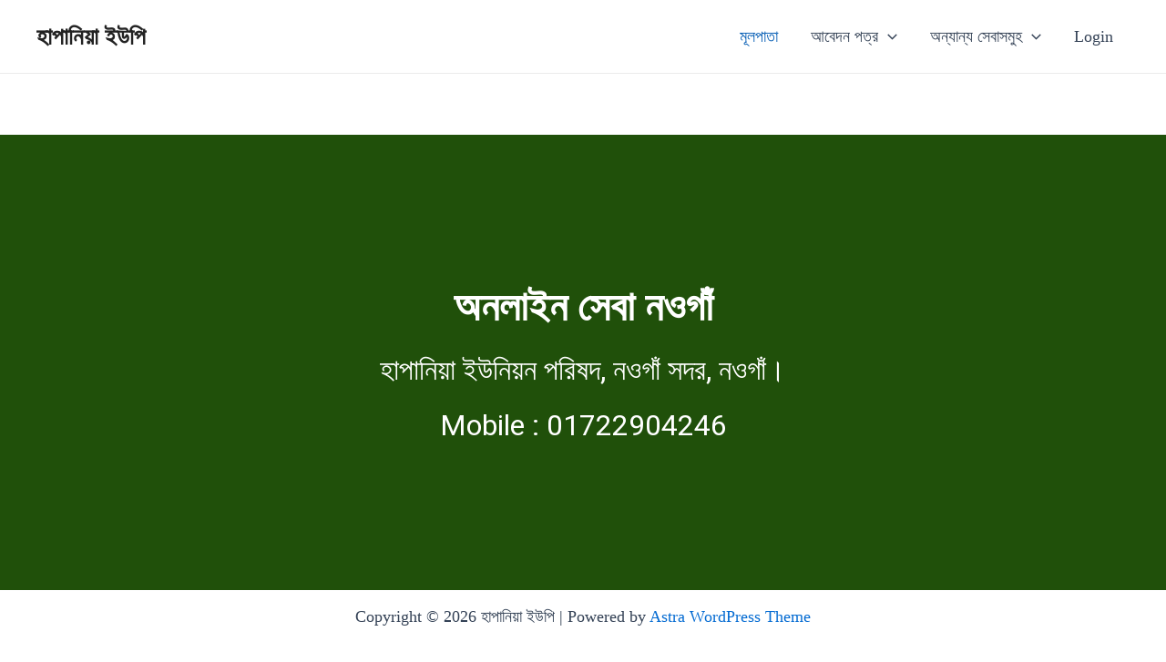

--- FILE ---
content_type: text/css
request_url: https://hapaniaup.com/wp-content/uploads/elementor/css/post-551.css?ver=1712559194
body_size: 92
content:
.elementor-551 .elementor-element.elementor-element-b8c0cf1 > .elementor-container{min-height:500px;}.elementor-551 .elementor-element.elementor-element-b8c0cf1:not(.elementor-motion-effects-element-type-background), .elementor-551 .elementor-element.elementor-element-b8c0cf1 > .elementor-motion-effects-container > .elementor-motion-effects-layer{background-color:#2A680D;background-position:center center;background-repeat:no-repeat;background-size:cover;}.elementor-551 .elementor-element.elementor-element-b8c0cf1 > .elementor-background-overlay{background-color:#00000078;opacity:0.5;transition:background 0.3s, border-radius 0.3s, opacity 0.3s;}.elementor-551 .elementor-element.elementor-element-b8c0cf1{transition:background 0.3s, border 0.3s, border-radius 0.3s, box-shadow 0.3s;margin-top:-50px;margin-bottom:-82px;}.elementor-551 .elementor-element.elementor-element-d6b8f92{text-align:center;}.elementor-551 .elementor-element.elementor-element-d6b8f92 .elementor-heading-title{color:#FFFFFF;font-family:"Roboto", Sans-serif;font-size:45px;font-weight:600;}.elementor-551 .elementor-element.elementor-element-5e7088e{text-align:center;}.elementor-551 .elementor-element.elementor-element-5e7088e .elementor-heading-title{color:#FFFFFF;font-family:"Roboto", Sans-serif;font-size:32px;font-weight:400;}.elementor-551 .elementor-element.elementor-element-2878824{text-align:center;}.elementor-551 .elementor-element.elementor-element-2878824 .elementor-heading-title{color:#FFFFFF;font-family:"Roboto", Sans-serif;font-size:32px;font-weight:400;}